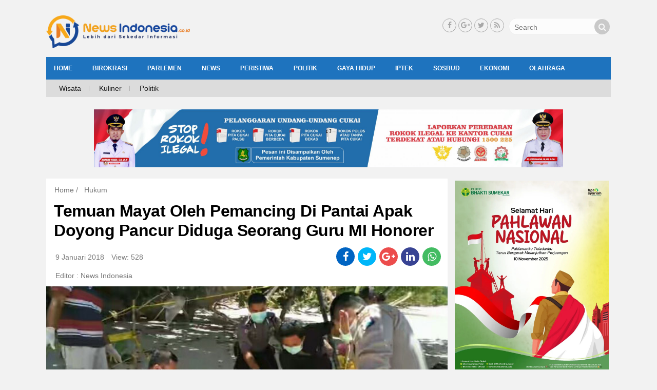

--- FILE ---
content_type: text/html; charset=UTF-8
request_url: https://newsindonesia.co.id/read/hukum/temuan-mayat-oleh-pemancing-di-pantai-apak-doyong-pancur-diduga-seorang-guru-mi-honorer/
body_size: 13190
content:
<!DOCTYPE html>
<!--[if IE 7]>
<html class="ie ie7" lang="id">
<![endif]-->
<!--[if IE 8]>
<html class="ie ie8" lang="id">
<![endif]-->
<!--[if !(IE 7) & !(IE 8)]><!-->
<html lang="id">
<!--<![endif]-->
<head>
<meta charset="UTF-8" />
<meta name="viewport" content="width=device-width" />
<title>Temuan Mayat Oleh Pemancing Di Pantai Apak Doyong Pancur Diduga Seorang Guru MI Honorer &#187; News Indonesia</title>
<link rel="profile" href="https://gmpg.org/xfn/11" />
<link rel="pingback" href="https://newsindonesia.co.id/xmlrpc.php" />
<link href="//maxcdn.bootstrapcdn.com/font-awesome/4.7.0/css/font-awesome.min.css" rel="stylesheet">
<!--[if lt IE 9]>
<script src="https://newsindonesia.co.id/wp-content/themes/magzviral/js/html5.js" type="text/javascript"></script>
<![endif]-->
<meta name='robots' content='index, follow, max-image-preview:large, max-snippet:-1, max-video-preview:-1' />

	<!-- This site is optimized with the Yoast SEO plugin v22.8 - https://yoast.com/wordpress/plugins/seo/ -->
	<link rel="canonical" href="https://newsindonesia.co.id/read/hukum/temuan-mayat-oleh-pemancing-di-pantai-apak-doyong-pancur-diduga-seorang-guru-mi-honorer/" />
	<meta property="og:locale" content="id_ID" />
	<meta property="og:type" content="article" />
	<meta property="og:title" content="Temuan Mayat Oleh Pemancing Di Pantai Apak Doyong Pancur Diduga Seorang Guru MI Honorer &#187; News Indonesia" />
	<meta property="og:description" content="BANYUWANGI, (News Indonesia) – Selasa (9/1/18) pagi, petugas Pos Keamanan Pancur Taman Nasional Alas Purwo [&hellip;]" />
	<meta property="og:url" content="https://newsindonesia.co.id/read/hukum/temuan-mayat-oleh-pemancing-di-pantai-apak-doyong-pancur-diduga-seorang-guru-mi-honorer/" />
	<meta property="og:site_name" content="News Indonesia" />
	<meta property="article:published_time" content="2018-01-09T09:42:57+00:00" />
	<meta property="og:image" content="https://newsindonesia.co.id/wp-content/uploads/2018/01/MMMMMMMMMMMMMM.jpg" />
	<meta property="og:image:width" content="700" />
	<meta property="og:image:height" content="400" />
	<meta property="og:image:type" content="image/jpeg" />
	<meta name="author" content="News Indonesia" />
	<meta name="twitter:card" content="summary_large_image" />
	<meta name="twitter:label1" content="Ditulis oleh" />
	<meta name="twitter:data1" content="News Indonesia" />
	<meta name="twitter:label2" content="Estimasi waktu membaca" />
	<meta name="twitter:data2" content="1 menit" />
	<script type="application/ld+json" class="yoast-schema-graph">{"@context":"https://schema.org","@graph":[{"@type":"Article","@id":"https://newsindonesia.co.id/read/hukum/temuan-mayat-oleh-pemancing-di-pantai-apak-doyong-pancur-diduga-seorang-guru-mi-honorer/#article","isPartOf":{"@id":"https://newsindonesia.co.id/read/hukum/temuan-mayat-oleh-pemancing-di-pantai-apak-doyong-pancur-diduga-seorang-guru-mi-honorer/"},"author":{"name":"News Indonesia","@id":"https://newsindonesia.co.id/#/schema/person/0f8cbeece4e2e1e0434c815d080c392a"},"headline":"Temuan Mayat Oleh Pemancing Di Pantai Apak Doyong Pancur Diduga Seorang Guru MI Honorer","datePublished":"2018-01-09T09:42:57+00:00","dateModified":"2018-01-09T09:42:57+00:00","mainEntityOfPage":{"@id":"https://newsindonesia.co.id/read/hukum/temuan-mayat-oleh-pemancing-di-pantai-apak-doyong-pancur-diduga-seorang-guru-mi-honorer/"},"wordCount":180,"commentCount":0,"publisher":{"@id":"https://newsindonesia.co.id/#organization"},"image":{"@id":"https://newsindonesia.co.id/read/hukum/temuan-mayat-oleh-pemancing-di-pantai-apak-doyong-pancur-diduga-seorang-guru-mi-honorer/#primaryimage"},"thumbnailUrl":"https://newsindonesia.co.id/wp-content/uploads/2018/01/MMMMMMMMMMMMMM.jpg","keywords":["Berita Banyuwangi Hari Ini","Berita Banyuwangi Terbaru","Berita Banyuwangi Terkini","Guru MI Honorer","Mayat","Pantai Apak Doyong Pancur"],"articleSection":["Hukum","Peristiwa","Regional"],"inLanguage":"id","potentialAction":[{"@type":"CommentAction","name":"Comment","target":["https://newsindonesia.co.id/read/hukum/temuan-mayat-oleh-pemancing-di-pantai-apak-doyong-pancur-diduga-seorang-guru-mi-honorer/#respond"]}]},{"@type":"WebPage","@id":"https://newsindonesia.co.id/read/hukum/temuan-mayat-oleh-pemancing-di-pantai-apak-doyong-pancur-diduga-seorang-guru-mi-honorer/","url":"https://newsindonesia.co.id/read/hukum/temuan-mayat-oleh-pemancing-di-pantai-apak-doyong-pancur-diduga-seorang-guru-mi-honorer/","name":"Temuan Mayat Oleh Pemancing Di Pantai Apak Doyong Pancur Diduga Seorang Guru MI Honorer &#187; News Indonesia","isPartOf":{"@id":"https://newsindonesia.co.id/#website"},"primaryImageOfPage":{"@id":"https://newsindonesia.co.id/read/hukum/temuan-mayat-oleh-pemancing-di-pantai-apak-doyong-pancur-diduga-seorang-guru-mi-honorer/#primaryimage"},"image":{"@id":"https://newsindonesia.co.id/read/hukum/temuan-mayat-oleh-pemancing-di-pantai-apak-doyong-pancur-diduga-seorang-guru-mi-honorer/#primaryimage"},"thumbnailUrl":"https://newsindonesia.co.id/wp-content/uploads/2018/01/MMMMMMMMMMMMMM.jpg","datePublished":"2018-01-09T09:42:57+00:00","dateModified":"2018-01-09T09:42:57+00:00","breadcrumb":{"@id":"https://newsindonesia.co.id/read/hukum/temuan-mayat-oleh-pemancing-di-pantai-apak-doyong-pancur-diduga-seorang-guru-mi-honorer/#breadcrumb"},"inLanguage":"id","potentialAction":[{"@type":"ReadAction","target":["https://newsindonesia.co.id/read/hukum/temuan-mayat-oleh-pemancing-di-pantai-apak-doyong-pancur-diduga-seorang-guru-mi-honorer/"]}]},{"@type":"ImageObject","inLanguage":"id","@id":"https://newsindonesia.co.id/read/hukum/temuan-mayat-oleh-pemancing-di-pantai-apak-doyong-pancur-diduga-seorang-guru-mi-honorer/#primaryimage","url":"https://newsindonesia.co.id/wp-content/uploads/2018/01/MMMMMMMMMMMMMM.jpg","contentUrl":"https://newsindonesia.co.id/wp-content/uploads/2018/01/MMMMMMMMMMMMMM.jpg","width":700,"height":400,"caption":"Temuan mayat di pantai apak doyong pancur yang diduga guru honorer MI bernama indra juawan"},{"@type":"BreadcrumbList","@id":"https://newsindonesia.co.id/read/hukum/temuan-mayat-oleh-pemancing-di-pantai-apak-doyong-pancur-diduga-seorang-guru-mi-honorer/#breadcrumb","itemListElement":[{"@type":"ListItem","position":1,"name":"Home","item":"https://newsindonesia.co.id/"},{"@type":"ListItem","position":2,"name":"News","item":"https://newsindonesia.co.id/read/category/news/"},{"@type":"ListItem","position":3,"name":"Peristiwa","item":"https://newsindonesia.co.id/read/category/news/peristiwa/"},{"@type":"ListItem","position":4,"name":"Temuan Mayat Oleh Pemancing Di Pantai Apak Doyong Pancur Diduga Seorang Guru MI Honorer"}]},{"@type":"WebSite","@id":"https://newsindonesia.co.id/#website","url":"https://newsindonesia.co.id/","name":"News Indonesia","description":"Lebih dari Sekedar Informasi","publisher":{"@id":"https://newsindonesia.co.id/#organization"},"potentialAction":[{"@type":"SearchAction","target":{"@type":"EntryPoint","urlTemplate":"https://newsindonesia.co.id/?s={search_term_string}"},"query-input":"required name=search_term_string"}],"inLanguage":"id"},{"@type":"Organization","@id":"https://newsindonesia.co.id/#organization","name":"PT ALFINDO MEDIA CYBER","url":"https://newsindonesia.co.id/","logo":{"@type":"ImageObject","inLanguage":"id","@id":"https://newsindonesia.co.id/#/schema/logo/image/","url":"","contentUrl":"","caption":"PT ALFINDO MEDIA CYBER"},"image":{"@id":"https://newsindonesia.co.id/#/schema/logo/image/"}},{"@type":"Person","@id":"https://newsindonesia.co.id/#/schema/person/0f8cbeece4e2e1e0434c815d080c392a","name":"News Indonesia","image":{"@type":"ImageObject","inLanguage":"id","@id":"https://newsindonesia.co.id/#/schema/person/image/","url":"https://secure.gravatar.com/avatar/c4e317b5e8e1607e2080c29ee795fa68?s=96&d=mm&r=g","contentUrl":"https://secure.gravatar.com/avatar/c4e317b5e8e1607e2080c29ee795fa68?s=96&d=mm&r=g","caption":"News Indonesia"},"url":"https://newsindonesia.co.id/read/author/news-indonesia/"}]}</script>
	<!-- / Yoast SEO plugin. -->


<link rel='dns-prefetch' href='//fonts.googleapis.com' />
<link href='https://fonts.gstatic.com' crossorigin rel='preconnect' />
<link rel="alternate" type="application/rss+xml" title="News Indonesia &raquo; Feed" href="https://newsindonesia.co.id/feed/" />
<link rel="alternate" type="application/rss+xml" title="News Indonesia &raquo; Umpan Komentar" href="https://newsindonesia.co.id/comments/feed/" />
<link rel="alternate" type="application/rss+xml" title="News Indonesia &raquo; Temuan Mayat Oleh Pemancing Di Pantai Apak Doyong Pancur Diduga Seorang Guru MI Honorer Umpan Komentar" href="https://newsindonesia.co.id/read/hukum/temuan-mayat-oleh-pemancing-di-pantai-apak-doyong-pancur-diduga-seorang-guru-mi-honorer/feed/" />
<script type="text/javascript">
/* <![CDATA[ */
window._wpemojiSettings = {"baseUrl":"https:\/\/s.w.org\/images\/core\/emoji\/15.0.3\/72x72\/","ext":".png","svgUrl":"https:\/\/s.w.org\/images\/core\/emoji\/15.0.3\/svg\/","svgExt":".svg","source":{"concatemoji":"https:\/\/newsindonesia.co.id\/wp-includes\/js\/wp-emoji-release.min.js?ver=6.5.7"}};
/*! This file is auto-generated */
!function(i,n){var o,s,e;function c(e){try{var t={supportTests:e,timestamp:(new Date).valueOf()};sessionStorage.setItem(o,JSON.stringify(t))}catch(e){}}function p(e,t,n){e.clearRect(0,0,e.canvas.width,e.canvas.height),e.fillText(t,0,0);var t=new Uint32Array(e.getImageData(0,0,e.canvas.width,e.canvas.height).data),r=(e.clearRect(0,0,e.canvas.width,e.canvas.height),e.fillText(n,0,0),new Uint32Array(e.getImageData(0,0,e.canvas.width,e.canvas.height).data));return t.every(function(e,t){return e===r[t]})}function u(e,t,n){switch(t){case"flag":return n(e,"\ud83c\udff3\ufe0f\u200d\u26a7\ufe0f","\ud83c\udff3\ufe0f\u200b\u26a7\ufe0f")?!1:!n(e,"\ud83c\uddfa\ud83c\uddf3","\ud83c\uddfa\u200b\ud83c\uddf3")&&!n(e,"\ud83c\udff4\udb40\udc67\udb40\udc62\udb40\udc65\udb40\udc6e\udb40\udc67\udb40\udc7f","\ud83c\udff4\u200b\udb40\udc67\u200b\udb40\udc62\u200b\udb40\udc65\u200b\udb40\udc6e\u200b\udb40\udc67\u200b\udb40\udc7f");case"emoji":return!n(e,"\ud83d\udc26\u200d\u2b1b","\ud83d\udc26\u200b\u2b1b")}return!1}function f(e,t,n){var r="undefined"!=typeof WorkerGlobalScope&&self instanceof WorkerGlobalScope?new OffscreenCanvas(300,150):i.createElement("canvas"),a=r.getContext("2d",{willReadFrequently:!0}),o=(a.textBaseline="top",a.font="600 32px Arial",{});return e.forEach(function(e){o[e]=t(a,e,n)}),o}function t(e){var t=i.createElement("script");t.src=e,t.defer=!0,i.head.appendChild(t)}"undefined"!=typeof Promise&&(o="wpEmojiSettingsSupports",s=["flag","emoji"],n.supports={everything:!0,everythingExceptFlag:!0},e=new Promise(function(e){i.addEventListener("DOMContentLoaded",e,{once:!0})}),new Promise(function(t){var n=function(){try{var e=JSON.parse(sessionStorage.getItem(o));if("object"==typeof e&&"number"==typeof e.timestamp&&(new Date).valueOf()<e.timestamp+604800&&"object"==typeof e.supportTests)return e.supportTests}catch(e){}return null}();if(!n){if("undefined"!=typeof Worker&&"undefined"!=typeof OffscreenCanvas&&"undefined"!=typeof URL&&URL.createObjectURL&&"undefined"!=typeof Blob)try{var e="postMessage("+f.toString()+"("+[JSON.stringify(s),u.toString(),p.toString()].join(",")+"));",r=new Blob([e],{type:"text/javascript"}),a=new Worker(URL.createObjectURL(r),{name:"wpTestEmojiSupports"});return void(a.onmessage=function(e){c(n=e.data),a.terminate(),t(n)})}catch(e){}c(n=f(s,u,p))}t(n)}).then(function(e){for(var t in e)n.supports[t]=e[t],n.supports.everything=n.supports.everything&&n.supports[t],"flag"!==t&&(n.supports.everythingExceptFlag=n.supports.everythingExceptFlag&&n.supports[t]);n.supports.everythingExceptFlag=n.supports.everythingExceptFlag&&!n.supports.flag,n.DOMReady=!1,n.readyCallback=function(){n.DOMReady=!0}}).then(function(){return e}).then(function(){var e;n.supports.everything||(n.readyCallback(),(e=n.source||{}).concatemoji?t(e.concatemoji):e.wpemoji&&e.twemoji&&(t(e.twemoji),t(e.wpemoji)))}))}((window,document),window._wpemojiSettings);
/* ]]> */
</script>
<style id='wp-emoji-styles-inline-css' type='text/css'>

	img.wp-smiley, img.emoji {
		display: inline !important;
		border: none !important;
		box-shadow: none !important;
		height: 1em !important;
		width: 1em !important;
		margin: 0 0.07em !important;
		vertical-align: -0.1em !important;
		background: none !important;
		padding: 0 !important;
	}
</style>
<link rel='stylesheet' id='wp-block-library-css' href='https://newsindonesia.co.id/wp-includes/css/dist/block-library/style.min.css?ver=6.5.7' type='text/css' media='all' />
<style id='classic-theme-styles-inline-css' type='text/css'>
/*! This file is auto-generated */
.wp-block-button__link{color:#fff;background-color:#32373c;border-radius:9999px;box-shadow:none;text-decoration:none;padding:calc(.667em + 2px) calc(1.333em + 2px);font-size:1.125em}.wp-block-file__button{background:#32373c;color:#fff;text-decoration:none}
</style>
<style id='global-styles-inline-css' type='text/css'>
body{--wp--preset--color--black: #000000;--wp--preset--color--cyan-bluish-gray: #abb8c3;--wp--preset--color--white: #ffffff;--wp--preset--color--pale-pink: #f78da7;--wp--preset--color--vivid-red: #cf2e2e;--wp--preset--color--luminous-vivid-orange: #ff6900;--wp--preset--color--luminous-vivid-amber: #fcb900;--wp--preset--color--light-green-cyan: #7bdcb5;--wp--preset--color--vivid-green-cyan: #00d084;--wp--preset--color--pale-cyan-blue: #8ed1fc;--wp--preset--color--vivid-cyan-blue: #0693e3;--wp--preset--color--vivid-purple: #9b51e0;--wp--preset--gradient--vivid-cyan-blue-to-vivid-purple: linear-gradient(135deg,rgba(6,147,227,1) 0%,rgb(155,81,224) 100%);--wp--preset--gradient--light-green-cyan-to-vivid-green-cyan: linear-gradient(135deg,rgb(122,220,180) 0%,rgb(0,208,130) 100%);--wp--preset--gradient--luminous-vivid-amber-to-luminous-vivid-orange: linear-gradient(135deg,rgba(252,185,0,1) 0%,rgba(255,105,0,1) 100%);--wp--preset--gradient--luminous-vivid-orange-to-vivid-red: linear-gradient(135deg,rgba(255,105,0,1) 0%,rgb(207,46,46) 100%);--wp--preset--gradient--very-light-gray-to-cyan-bluish-gray: linear-gradient(135deg,rgb(238,238,238) 0%,rgb(169,184,195) 100%);--wp--preset--gradient--cool-to-warm-spectrum: linear-gradient(135deg,rgb(74,234,220) 0%,rgb(151,120,209) 20%,rgb(207,42,186) 40%,rgb(238,44,130) 60%,rgb(251,105,98) 80%,rgb(254,248,76) 100%);--wp--preset--gradient--blush-light-purple: linear-gradient(135deg,rgb(255,206,236) 0%,rgb(152,150,240) 100%);--wp--preset--gradient--blush-bordeaux: linear-gradient(135deg,rgb(254,205,165) 0%,rgb(254,45,45) 50%,rgb(107,0,62) 100%);--wp--preset--gradient--luminous-dusk: linear-gradient(135deg,rgb(255,203,112) 0%,rgb(199,81,192) 50%,rgb(65,88,208) 100%);--wp--preset--gradient--pale-ocean: linear-gradient(135deg,rgb(255,245,203) 0%,rgb(182,227,212) 50%,rgb(51,167,181) 100%);--wp--preset--gradient--electric-grass: linear-gradient(135deg,rgb(202,248,128) 0%,rgb(113,206,126) 100%);--wp--preset--gradient--midnight: linear-gradient(135deg,rgb(2,3,129) 0%,rgb(40,116,252) 100%);--wp--preset--font-size--small: 13px;--wp--preset--font-size--medium: 20px;--wp--preset--font-size--large: 36px;--wp--preset--font-size--x-large: 42px;--wp--preset--spacing--20: 0.44rem;--wp--preset--spacing--30: 0.67rem;--wp--preset--spacing--40: 1rem;--wp--preset--spacing--50: 1.5rem;--wp--preset--spacing--60: 2.25rem;--wp--preset--spacing--70: 3.38rem;--wp--preset--spacing--80: 5.06rem;--wp--preset--shadow--natural: 6px 6px 9px rgba(0, 0, 0, 0.2);--wp--preset--shadow--deep: 12px 12px 50px rgba(0, 0, 0, 0.4);--wp--preset--shadow--sharp: 6px 6px 0px rgba(0, 0, 0, 0.2);--wp--preset--shadow--outlined: 6px 6px 0px -3px rgba(255, 255, 255, 1), 6px 6px rgba(0, 0, 0, 1);--wp--preset--shadow--crisp: 6px 6px 0px rgba(0, 0, 0, 1);}:where(.is-layout-flex){gap: 0.5em;}:where(.is-layout-grid){gap: 0.5em;}body .is-layout-flex{display: flex;}body .is-layout-flex{flex-wrap: wrap;align-items: center;}body .is-layout-flex > *{margin: 0;}body .is-layout-grid{display: grid;}body .is-layout-grid > *{margin: 0;}:where(.wp-block-columns.is-layout-flex){gap: 2em;}:where(.wp-block-columns.is-layout-grid){gap: 2em;}:where(.wp-block-post-template.is-layout-flex){gap: 1.25em;}:where(.wp-block-post-template.is-layout-grid){gap: 1.25em;}.has-black-color{color: var(--wp--preset--color--black) !important;}.has-cyan-bluish-gray-color{color: var(--wp--preset--color--cyan-bluish-gray) !important;}.has-white-color{color: var(--wp--preset--color--white) !important;}.has-pale-pink-color{color: var(--wp--preset--color--pale-pink) !important;}.has-vivid-red-color{color: var(--wp--preset--color--vivid-red) !important;}.has-luminous-vivid-orange-color{color: var(--wp--preset--color--luminous-vivid-orange) !important;}.has-luminous-vivid-amber-color{color: var(--wp--preset--color--luminous-vivid-amber) !important;}.has-light-green-cyan-color{color: var(--wp--preset--color--light-green-cyan) !important;}.has-vivid-green-cyan-color{color: var(--wp--preset--color--vivid-green-cyan) !important;}.has-pale-cyan-blue-color{color: var(--wp--preset--color--pale-cyan-blue) !important;}.has-vivid-cyan-blue-color{color: var(--wp--preset--color--vivid-cyan-blue) !important;}.has-vivid-purple-color{color: var(--wp--preset--color--vivid-purple) !important;}.has-black-background-color{background-color: var(--wp--preset--color--black) !important;}.has-cyan-bluish-gray-background-color{background-color: var(--wp--preset--color--cyan-bluish-gray) !important;}.has-white-background-color{background-color: var(--wp--preset--color--white) !important;}.has-pale-pink-background-color{background-color: var(--wp--preset--color--pale-pink) !important;}.has-vivid-red-background-color{background-color: var(--wp--preset--color--vivid-red) !important;}.has-luminous-vivid-orange-background-color{background-color: var(--wp--preset--color--luminous-vivid-orange) !important;}.has-luminous-vivid-amber-background-color{background-color: var(--wp--preset--color--luminous-vivid-amber) !important;}.has-light-green-cyan-background-color{background-color: var(--wp--preset--color--light-green-cyan) !important;}.has-vivid-green-cyan-background-color{background-color: var(--wp--preset--color--vivid-green-cyan) !important;}.has-pale-cyan-blue-background-color{background-color: var(--wp--preset--color--pale-cyan-blue) !important;}.has-vivid-cyan-blue-background-color{background-color: var(--wp--preset--color--vivid-cyan-blue) !important;}.has-vivid-purple-background-color{background-color: var(--wp--preset--color--vivid-purple) !important;}.has-black-border-color{border-color: var(--wp--preset--color--black) !important;}.has-cyan-bluish-gray-border-color{border-color: var(--wp--preset--color--cyan-bluish-gray) !important;}.has-white-border-color{border-color: var(--wp--preset--color--white) !important;}.has-pale-pink-border-color{border-color: var(--wp--preset--color--pale-pink) !important;}.has-vivid-red-border-color{border-color: var(--wp--preset--color--vivid-red) !important;}.has-luminous-vivid-orange-border-color{border-color: var(--wp--preset--color--luminous-vivid-orange) !important;}.has-luminous-vivid-amber-border-color{border-color: var(--wp--preset--color--luminous-vivid-amber) !important;}.has-light-green-cyan-border-color{border-color: var(--wp--preset--color--light-green-cyan) !important;}.has-vivid-green-cyan-border-color{border-color: var(--wp--preset--color--vivid-green-cyan) !important;}.has-pale-cyan-blue-border-color{border-color: var(--wp--preset--color--pale-cyan-blue) !important;}.has-vivid-cyan-blue-border-color{border-color: var(--wp--preset--color--vivid-cyan-blue) !important;}.has-vivid-purple-border-color{border-color: var(--wp--preset--color--vivid-purple) !important;}.has-vivid-cyan-blue-to-vivid-purple-gradient-background{background: var(--wp--preset--gradient--vivid-cyan-blue-to-vivid-purple) !important;}.has-light-green-cyan-to-vivid-green-cyan-gradient-background{background: var(--wp--preset--gradient--light-green-cyan-to-vivid-green-cyan) !important;}.has-luminous-vivid-amber-to-luminous-vivid-orange-gradient-background{background: var(--wp--preset--gradient--luminous-vivid-amber-to-luminous-vivid-orange) !important;}.has-luminous-vivid-orange-to-vivid-red-gradient-background{background: var(--wp--preset--gradient--luminous-vivid-orange-to-vivid-red) !important;}.has-very-light-gray-to-cyan-bluish-gray-gradient-background{background: var(--wp--preset--gradient--very-light-gray-to-cyan-bluish-gray) !important;}.has-cool-to-warm-spectrum-gradient-background{background: var(--wp--preset--gradient--cool-to-warm-spectrum) !important;}.has-blush-light-purple-gradient-background{background: var(--wp--preset--gradient--blush-light-purple) !important;}.has-blush-bordeaux-gradient-background{background: var(--wp--preset--gradient--blush-bordeaux) !important;}.has-luminous-dusk-gradient-background{background: var(--wp--preset--gradient--luminous-dusk) !important;}.has-pale-ocean-gradient-background{background: var(--wp--preset--gradient--pale-ocean) !important;}.has-electric-grass-gradient-background{background: var(--wp--preset--gradient--electric-grass) !important;}.has-midnight-gradient-background{background: var(--wp--preset--gradient--midnight) !important;}.has-small-font-size{font-size: var(--wp--preset--font-size--small) !important;}.has-medium-font-size{font-size: var(--wp--preset--font-size--medium) !important;}.has-large-font-size{font-size: var(--wp--preset--font-size--large) !important;}.has-x-large-font-size{font-size: var(--wp--preset--font-size--x-large) !important;}
.wp-block-navigation a:where(:not(.wp-element-button)){color: inherit;}
:where(.wp-block-post-template.is-layout-flex){gap: 1.25em;}:where(.wp-block-post-template.is-layout-grid){gap: 1.25em;}
:where(.wp-block-columns.is-layout-flex){gap: 2em;}:where(.wp-block-columns.is-layout-grid){gap: 2em;}
.wp-block-pullquote{font-size: 1.5em;line-height: 1.6;}
</style>
<link rel='stylesheet' id='magzviral-fonts-css' href='https://fonts.googleapis.com/css?family=Open+Sans:400italic,700italic,400,700&#038;subset=latin,latin-ext' type='text/css' media='all' />
<link rel='stylesheet' id='magzviral-style-css' href='https://newsindonesia.co.id/wp-content/themes/magzviral/style.css?ver=6.5.7' type='text/css' media='all' />
<link rel='stylesheet' id='font-awesome-css' href='https://newsindonesia.co.id/wp-content/themes/magzviral/fonts/font-awesome.css?ver=1' type='text/css' media='all' />
<link rel='stylesheet' id='slickslider-css' href='https://newsindonesia.co.id/wp-content/themes/magzviral/inc/plugins/css/slick.css?ver=1' type='text/css' media='all' />
<link rel='stylesheet' id='magzviral-custom-style-css' href='https://newsindonesia.co.id/wp-content/uploads/magzviral/custom-color-1.css?ver=6.5.7' type='text/css' media='all' />
<link rel='stylesheet' id='custom-css-theme-css' href='https://newsindonesia.co.id/wp-content/uploads/magzviral/custom-css-1.css?ver=6.5.7' type='text/css' media='all' />
<!--[if lt IE 9]>
<link rel='stylesheet' id='magzviral-ie-css' href='https://newsindonesia.co.id/wp-content/themes/magzviral/css/ie.css?ver=20121010' type='text/css' media='all' />
<![endif]-->
<script type="text/javascript" src="https://newsindonesia.co.id/wp-includes/js/jquery/jquery.min.js?ver=3.7.1" id="jquery-core-js"></script>
<script type="text/javascript" src="https://newsindonesia.co.id/wp-includes/js/jquery/jquery-migrate.min.js?ver=3.4.1" id="jquery-migrate-js"></script>
<link rel="https://api.w.org/" href="https://newsindonesia.co.id/wp-json/" /><link rel="alternate" type="application/json" href="https://newsindonesia.co.id/wp-json/wp/v2/posts/2634" /><link rel="EditURI" type="application/rsd+xml" title="RSD" href="https://newsindonesia.co.id/xmlrpc.php?rsd" />
<meta name="generator" content="WordPress 6.5.7" />
<link rel='shortlink' href='https://newsindonesia.co.id/?p=2634' />
<link rel="alternate" type="application/json+oembed" href="https://newsindonesia.co.id/wp-json/oembed/1.0/embed?url=https%3A%2F%2Fnewsindonesia.co.id%2Fread%2Fhukum%2Ftemuan-mayat-oleh-pemancing-di-pantai-apak-doyong-pancur-diduga-seorang-guru-mi-honorer%2F" />
<link rel="alternate" type="text/xml+oembed" href="https://newsindonesia.co.id/wp-json/oembed/1.0/embed?url=https%3A%2F%2Fnewsindonesia.co.id%2Fread%2Fhukum%2Ftemuan-mayat-oleh-pemancing-di-pantai-apak-doyong-pancur-diduga-seorang-guru-mi-honorer%2F&#038;format=xml" />
<!-- Google Tag Manager -->
<script>(function(w,d,s,l,i){w[l]=w[l]||[];w[l].push({'gtm.start':
new Date().getTime(),event:'gtm.js'});var f=d.getElementsByTagName(s)[0],
j=d.createElement(s),dl=l!='dataLayer'?'&l='+l:'';j.async=true;j.src=
'https://www.googletagmanager.com/gtm.js?id='+i+dl;f.parentNode.insertBefore(j,f);
})(window,document,'script','dataLayer','GTM-5LSWT8X');</script>
<!-- End Google Tag Manager -->

<script src="https://cdn.onesignal.com/sdks/OneSignalSDK.js" async=""></script>
<script>
  var OneSignal = window.OneSignal || [];
  OneSignal.push(function() {
    OneSignal.init({
      appId: "e6bcfc07-8f0a-4d45-8291-24a75be754d8",
    });
  });
</script>
<link rel="icon" href="https://newsindonesia.co.id/wp-content/uploads/2020/01/cropped-ICON-NEWS-INDONESIA-2020-1-32x32.png" sizes="32x32" />
<link rel="icon" href="https://newsindonesia.co.id/wp-content/uploads/2020/01/cropped-ICON-NEWS-INDONESIA-2020-1-192x192.png" sizes="192x192" />
<link rel="apple-touch-icon" href="https://newsindonesia.co.id/wp-content/uploads/2020/01/cropped-ICON-NEWS-INDONESIA-2020-1-180x180.png" />
<meta name="msapplication-TileImage" content="https://newsindonesia.co.id/wp-content/uploads/2020/01/cropped-ICON-NEWS-INDONESIA-2020-1-270x270.png" />
</head>

<body class="post-template-default single single-post postid-2634 single-format-standard custom-font-enabled">
<!-- Google Tag Manager (noscript) -->
<noscript><iframe src="https://www.googletagmanager.com/ns.html?id=GTM-5LSWT8X"
height="0" width="0" style="display:none;visibility:hidden"></iframe></noscript>
<!-- End Google Tag Manager (noscript) -->


			<div id="fb-root"></div>
			<script>(function(d, s, id) {
			  var js, fjs = d.getElementsByTagName(s)[0];
			  if (d.getElementById(id)) return;
			  js = d.createElement(s); js.id = id;
			  js.src = "//connect.facebook.net/en_US/sdk.js#xfbml=1&version=v2.8&appId=";
			  fjs.parentNode.insertBefore(js, fjs);
			}(document, 'script', 'facebook-jssdk'));</script>
			
		<div id="page" class="hfeed site">
		<!-- S:HEADER DEKSTOP -->
	<div class="header__-pc menu-secon-on">
		<header id="masthead" class="site-header" >	
			<div class="magzviral-header">
				<div class="block-header">
					<!-- Center Header -->
					<div class="center-header header-container-2cl">				
								<div class="social-header">
			<div class="search-form">
				<form role="search" method="get" class="form-search" action="https://newsindonesia.co.id/">
					<input type="search" class="search-field"
						placeholder="Search"
						value="" name="s"
						title="Search for:" />
					<button type="submit" class="btn-submit" value="submit button">
					<i class="fa fa-search"></i></button>
				</form>
			</div>		
		</div>		
			
		<div class="social-header">			
				<div class="footer-social-wrap">
					<span class="sc-foot-icon-wrap">
				<a target="_blank" href="http://facebook.com" title="Facebook">
				<i class="sc-icon-font fa fa-facebook"></i></a>
			</span>
								<span class="sc-foot-icon-wrap">
				<a target="_blank" href="http://googleplus.com" title="Google+">
				<i class="sc-icon-font fa fa-google-plus"></i></a>
			</span>
								<span class="sc-foot-icon-wrap">
				<a target="_blank" href="http://twitter.com" title="Twitter">
				<i class="sc-icon-font fa fa-twitter"></i></a>
			</span>
																		<span class="sc-foot-icon-wrap">
				<a target="_blank" href="http://pinterest.com" title="RSS">
				<i class="sc-icon-font fa fa-feed"></i></a>
			</span>
				</div>
			</div> 	
					</div>
					<!-- Left Header -->
										<div class="left-header left-header-2cl">				
								<div class="header-logo">
							
							<a href="https://newsindonesia.co.id/" title="News Indonesia" rel="home">		 
					<img src="https://newsindonesia.co.id/wp-content/uploads/2020/01/LOGO-NEWS-INDONESIA-2020-e1577883344842.png" alt="News Indonesia" class="header-image">
				</a>
					</div>
						</div>
										<!-- Right Header -->
									</div>
			</div>
		</header><!-- #masthead -->	
		<div id="site-navigation" class="main-nav space  sticky-nav" role="navigation">
			<div class="menu-home-container"><ul id="menu-home" class="nav-menu"><li id="menu-item-5" class="menu-item menu-item-type-custom menu-item-object-custom menu-item-home menu-item-5"><a href="https://newsindonesia.co.id/">HOME</a></li>
<li id="menu-item-11373" class="menu-item menu-item-type-taxonomy menu-item-object-category menu-item-11373"><a href="https://newsindonesia.co.id/read/category/politik/birokrasi/">Birokrasi</a></li>
<li id="menu-item-11361" class="menu-item menu-item-type-taxonomy menu-item-object-category menu-item-11361"><a href="https://newsindonesia.co.id/read/category/politik/parlemen/">Parlemen</a></li>
<li id="menu-item-11" class="menu-item menu-item-type-taxonomy menu-item-object-category current-post-ancestor menu-item-has-children menu-item-11"><a href="https://newsindonesia.co.id/read/category/news/">News</a>
<ul class="sub-menu">
	<li id="menu-item-10494" class="menu-item menu-item-type-custom menu-item-object-custom menu-item-10494"><a href="https://madura.newsindonesia.co.id">News Madura</a></li>
	<li id="menu-item-13" class="menu-item menu-item-type-taxonomy menu-item-object-category current-post-ancestor current-menu-parent current-post-parent menu-item-13"><a href="https://newsindonesia.co.id/read/category/news/regional/">Regional</a></li>
	<li id="menu-item-10" class="menu-item menu-item-type-taxonomy menu-item-object-category menu-item-10"><a href="https://newsindonesia.co.id/read/category/news/nasional/">Nasional</a></li>
</ul>
</li>
<li id="menu-item-11357" class="menu-item menu-item-type-taxonomy menu-item-object-category current-post-ancestor current-menu-parent current-post-parent menu-item-has-children menu-item-11357"><a href="https://newsindonesia.co.id/read/category/news/peristiwa/">Peristiwa</a>
<ul class="sub-menu">
	<li id="menu-item-20" class="menu-item menu-item-type-taxonomy menu-item-object-category current-post-ancestor current-menu-parent current-post-parent menu-item-20"><a href="https://newsindonesia.co.id/read/category/hukum/">Hukum</a></li>
	<li id="menu-item-23" class="menu-item menu-item-type-taxonomy menu-item-object-category menu-item-23"><a href="https://newsindonesia.co.id/read/category/kriminal/">Kriminal</a></li>
	<li id="menu-item-21" class="menu-item menu-item-type-taxonomy menu-item-object-category menu-item-21"><a href="https://newsindonesia.co.id/read/category/korupsi/">Korupsi</a></li>
</ul>
</li>
<li id="menu-item-67" class="menu-item menu-item-type-taxonomy menu-item-object-category menu-item-67"><a href="https://newsindonesia.co.id/read/category/politik/">Politik</a></li>
<li id="menu-item-9" class="menu-item menu-item-type-taxonomy menu-item-object-category menu-item-has-children menu-item-9"><a href="https://newsindonesia.co.id/read/category/gaya-hidup/">Gaya Hidup</a>
<ul class="sub-menu">
	<li id="menu-item-26" class="menu-item menu-item-type-taxonomy menu-item-object-category menu-item-26"><a href="https://newsindonesia.co.id/read/category/gaya-hidup/kesehatan/">Kesehatan</a></li>
	<li id="menu-item-18" class="menu-item menu-item-type-taxonomy menu-item-object-category menu-item-18"><a href="https://newsindonesia.co.id/read/category/kuliner/">Kuliner</a></li>
	<li id="menu-item-11371" class="menu-item menu-item-type-taxonomy menu-item-object-category menu-item-11371"><a href="https://newsindonesia.co.id/read/category/gaya-hidup/otomotif/">Otomotif</a></li>
</ul>
</li>
<li id="menu-item-11364" class="menu-item menu-item-type-taxonomy menu-item-object-category menu-item-has-children menu-item-11364"><a href="https://newsindonesia.co.id/read/category/iptek/">Iptek</a>
<ul class="sub-menu">
	<li id="menu-item-11365" class="menu-item menu-item-type-taxonomy menu-item-object-category menu-item-11365"><a href="https://newsindonesia.co.id/read/category/iptek/pendidikan/">Pendidikan</a></li>
	<li id="menu-item-11369" class="menu-item menu-item-type-taxonomy menu-item-object-category menu-item-11369"><a href="https://newsindonesia.co.id/read/category/iptek/ilmiah/">Ilmiah</a></li>
	<li id="menu-item-11366" class="menu-item menu-item-type-taxonomy menu-item-object-category menu-item-11366"><a href="https://newsindonesia.co.id/read/category/gaya-hidup/teknologi/">Teknologi</a></li>
</ul>
</li>
<li id="menu-item-11370" class="menu-item menu-item-type-taxonomy menu-item-object-category menu-item-has-children menu-item-11370"><a href="https://newsindonesia.co.id/read/category/sosbud/">SosBud</a>
<ul class="sub-menu">
	<li id="menu-item-11374" class="menu-item menu-item-type-taxonomy menu-item-object-category menu-item-11374"><a href="https://newsindonesia.co.id/read/category/sosbud/sosial/">Sosial</a></li>
	<li id="menu-item-17" class="menu-item menu-item-type-taxonomy menu-item-object-category menu-item-17"><a href="https://newsindonesia.co.id/read/category/sosbud/budaya/">Budaya</a></li>
	<li id="menu-item-19" class="menu-item menu-item-type-taxonomy menu-item-object-category menu-item-19"><a href="https://newsindonesia.co.id/read/category/sosbud/wisata/">Wisata</a></li>
</ul>
</li>
<li id="menu-item-14" class="menu-item menu-item-type-taxonomy menu-item-object-category menu-item-14"><a href="https://newsindonesia.co.id/read/category/ekonomi/">Ekonomi</a></li>
<li id="menu-item-11372" class="menu-item menu-item-type-taxonomy menu-item-object-category menu-item-11372"><a href="https://newsindonesia.co.id/read/category/gaya-hidup/olahraga/">Olahraga</a></li>
<li id="menu-item-11356" class="menu-item menu-item-type-post_type menu-item-object-page menu-item-11356"><a href="https://newsindonesia.co.id/indeks/">Indeks</a></li>
<li id="menu-item-20433" class="menu-item menu-item-type-taxonomy menu-item-object-category menu-item-20433"><a href="https://newsindonesia.co.id/read/category/politik/birokrasi/">Birokrasi</a></li>
</ul></div>		</div><!-- #site-navigation -->
					<div class="menu-menu-2-container"><ul id="menu-menu-2" class="second-menu clear"><li id="menu-item-15501" class="menu-item menu-item-type-taxonomy menu-item-object-category menu-item-15501"><a href="https://newsindonesia.co.id/read/category/sosbud/wisata/">Wisata</a></li>
<li id="menu-item-15502" class="menu-item menu-item-type-taxonomy menu-item-object-category menu-item-15502"><a href="https://newsindonesia.co.id/read/category/kuliner/">Kuliner</a></li>
<li id="menu-item-11126" class="menu-item menu-item-type-taxonomy menu-item-object-category menu-item-11126"><a title="Politik" href="https://newsindonesia.co.id/read/category/politik/">Politik</a></li>
</ul></div>			</div>
	<!-- E:HEADER DEKSTOP -->
	
	<!-- S:HEADER SMARTPHONE -->
	<div class="header__-mb header-mb clear">
		<div class="header__mob">
			<div class="menu__op"><span onclick="openNav()"><i class="cs fa fa-bars"></i></span></div>
			<div class="menu__logo">
								<a href="https://newsindonesia.co.id/" title="News Indonesia" rel="home">		 
					<img src="https://newsindonesia.co.id/wp-content/uploads/2020/01/LOGO-NEWS-INDONESIA-2020-e1577883344842.png" alt="News Indonesia">		 
				</a>
			</div>
			<div class="menu__src"><span><i id="show-search" class="cs fa fa-search"></i></span></div>
		</div>		
		<div id="hwdSidenav" class="sidenav">
			<a href="javascript:void(0)" class="closebtn" onclick="closeNav()">&times;</a>
			<a href="https://newsindonesia.co.id/" class="logo-menu"><img src="https://newsindonesia.co.id/wp-content/uploads/2020/01/LOGO-NEWS-INDONESIA-2020-e1577883344842.png" alt="News Indonesia"></a>
			<div class="tb-nav">
				<div class="menu-home-container"><ul id="menu-home-1" class="nav-menu-mb"><li class="menu-item menu-item-type-custom menu-item-object-custom menu-item-home menu-item-5"><a href="https://newsindonesia.co.id/">HOME</a></li>
<li class="menu-item menu-item-type-taxonomy menu-item-object-category menu-item-11373"><a href="https://newsindonesia.co.id/read/category/politik/birokrasi/">Birokrasi</a></li>
<li class="menu-item menu-item-type-taxonomy menu-item-object-category menu-item-11361"><a href="https://newsindonesia.co.id/read/category/politik/parlemen/">Parlemen</a></li>
<li class="menu-item menu-item-type-taxonomy menu-item-object-category current-post-ancestor menu-item-has-children menu-item-11"><a href="https://newsindonesia.co.id/read/category/news/">News</a>
<ul class="sub-menu">
	<li class="menu-item menu-item-type-custom menu-item-object-custom menu-item-10494"><a href="https://madura.newsindonesia.co.id">News Madura</a></li>
	<li class="menu-item menu-item-type-taxonomy menu-item-object-category current-post-ancestor current-menu-parent current-post-parent menu-item-13"><a href="https://newsindonesia.co.id/read/category/news/regional/">Regional</a></li>
	<li class="menu-item menu-item-type-taxonomy menu-item-object-category menu-item-10"><a href="https://newsindonesia.co.id/read/category/news/nasional/">Nasional</a></li>
</ul>
</li>
<li class="menu-item menu-item-type-taxonomy menu-item-object-category current-post-ancestor current-menu-parent current-post-parent menu-item-has-children menu-item-11357"><a href="https://newsindonesia.co.id/read/category/news/peristiwa/">Peristiwa</a>
<ul class="sub-menu">
	<li class="menu-item menu-item-type-taxonomy menu-item-object-category current-post-ancestor current-menu-parent current-post-parent menu-item-20"><a href="https://newsindonesia.co.id/read/category/hukum/">Hukum</a></li>
	<li class="menu-item menu-item-type-taxonomy menu-item-object-category menu-item-23"><a href="https://newsindonesia.co.id/read/category/kriminal/">Kriminal</a></li>
	<li class="menu-item menu-item-type-taxonomy menu-item-object-category menu-item-21"><a href="https://newsindonesia.co.id/read/category/korupsi/">Korupsi</a></li>
</ul>
</li>
<li class="menu-item menu-item-type-taxonomy menu-item-object-category menu-item-67"><a href="https://newsindonesia.co.id/read/category/politik/">Politik</a></li>
<li class="menu-item menu-item-type-taxonomy menu-item-object-category menu-item-has-children menu-item-9"><a href="https://newsindonesia.co.id/read/category/gaya-hidup/">Gaya Hidup</a>
<ul class="sub-menu">
	<li class="menu-item menu-item-type-taxonomy menu-item-object-category menu-item-26"><a href="https://newsindonesia.co.id/read/category/gaya-hidup/kesehatan/">Kesehatan</a></li>
	<li class="menu-item menu-item-type-taxonomy menu-item-object-category menu-item-18"><a href="https://newsindonesia.co.id/read/category/kuliner/">Kuliner</a></li>
	<li class="menu-item menu-item-type-taxonomy menu-item-object-category menu-item-11371"><a href="https://newsindonesia.co.id/read/category/gaya-hidup/otomotif/">Otomotif</a></li>
</ul>
</li>
<li class="menu-item menu-item-type-taxonomy menu-item-object-category menu-item-has-children menu-item-11364"><a href="https://newsindonesia.co.id/read/category/iptek/">Iptek</a>
<ul class="sub-menu">
	<li class="menu-item menu-item-type-taxonomy menu-item-object-category menu-item-11365"><a href="https://newsindonesia.co.id/read/category/iptek/pendidikan/">Pendidikan</a></li>
	<li class="menu-item menu-item-type-taxonomy menu-item-object-category menu-item-11369"><a href="https://newsindonesia.co.id/read/category/iptek/ilmiah/">Ilmiah</a></li>
	<li class="menu-item menu-item-type-taxonomy menu-item-object-category menu-item-11366"><a href="https://newsindonesia.co.id/read/category/gaya-hidup/teknologi/">Teknologi</a></li>
</ul>
</li>
<li class="menu-item menu-item-type-taxonomy menu-item-object-category menu-item-has-children menu-item-11370"><a href="https://newsindonesia.co.id/read/category/sosbud/">SosBud</a>
<ul class="sub-menu">
	<li class="menu-item menu-item-type-taxonomy menu-item-object-category menu-item-11374"><a href="https://newsindonesia.co.id/read/category/sosbud/sosial/">Sosial</a></li>
	<li class="menu-item menu-item-type-taxonomy menu-item-object-category menu-item-17"><a href="https://newsindonesia.co.id/read/category/sosbud/budaya/">Budaya</a></li>
	<li class="menu-item menu-item-type-taxonomy menu-item-object-category menu-item-19"><a href="https://newsindonesia.co.id/read/category/sosbud/wisata/">Wisata</a></li>
</ul>
</li>
<li class="menu-item menu-item-type-taxonomy menu-item-object-category menu-item-14"><a href="https://newsindonesia.co.id/read/category/ekonomi/">Ekonomi</a></li>
<li class="menu-item menu-item-type-taxonomy menu-item-object-category menu-item-11372"><a href="https://newsindonesia.co.id/read/category/gaya-hidup/olahraga/">Olahraga</a></li>
<li class="menu-item menu-item-type-post_type menu-item-object-page menu-item-11356"><a href="https://newsindonesia.co.id/indeks/">Indeks</a></li>
<li class="menu-item menu-item-type-taxonomy menu-item-object-category menu-item-20433"><a href="https://newsindonesia.co.id/read/category/politik/birokrasi/">Birokrasi</a></li>
</ul></div>			</div>
								<span class="search-hwd">
			<a href="http://facebook.com"><button><i class="fa fa-facebook"></i></button></a>
			<a href="http://twitter.com"><button><i class="fa fa-twitter"></i></button></a>
			<a href="http://googleplus.com"><button><i class="fa fa-google-plus"></i></button></a>
			<a href="http://youtube.com"><button><i class="fa fa-youtube"></i></button></a>
		</span>
						<span class="credit-hwd-menu">
			<p>&copy; Copyright 2026 News Indonesia				 
					. All Right Reserve				</p>
		</span>	
				
		</div>
		<div class="search-on">
			<form role="search" method="get" class="mh-form" action="https://newsindonesia.co.id/" >
				<input placeholder="Search"
					value="" name="s"
					title="Search for:"/>
				<button type="submit" value="submit button" ><i class="fa fa-search"></i></button>
			</form>
		</div>
				<div class="mh-head">
		<div class="menu-menu-2-container"><ul id="menu-menu-3" class="mh-list"><li class="menu-item menu-item-type-taxonomy menu-item-object-category menu-item-15501"><a href="https://newsindonesia.co.id/read/category/sosbud/wisata/">Wisata</a></li>
<li class="menu-item menu-item-type-taxonomy menu-item-object-category menu-item-15502"><a href="https://newsindonesia.co.id/read/category/kuliner/">Kuliner</a></li>
<li class="menu-item menu-item-type-taxonomy menu-item-object-category menu-item-11126"><a title="Politik" href="https://newsindonesia.co.id/read/category/politik/">Politik</a></li>
</ul></div>		</div>
			</div>
	<!-- E:HEADER SMARTPHONE -->				<div class="ads-header-bottom">				
				<img src="https://newsindonesia.co.id/wp-content/uploads/2021/10/bea-cukai-rokok-ni-scaled.jpg" alt=" banner 728x90" title="DBHCHT Sumenep" style="width:100%;">			</div>
			<div id="main" class="wrapper content-wrap">
	<!--Left Sidebar-->
		
	<div id="primary" class="site-content main-container-2cr">
		<div id="content" role="main">
				
				
				
	<article id="post-2634" class="post-2634 post type-post status-publish format-standard has-post-thumbnail hentry category-hukum category-peristiwa category-regional tag-berita-banyuwangi-hari-ini tag-berita-banyuwangi-terbaru tag-berita-banyuwangi-terkini tag-guru-mi-honorer tag-mayat tag-pantai-apak-doyong-pancur">
				
					<div id="breadcrumb" class="breadcrumb"><a href="https://newsindonesia.co.id/">Home</a> / <a href="https://newsindonesia.co.id/read/category/hukum/">Hukum</a></div>			<div class="title-post-list clear"><h1 class="entry-title">Temuan Mayat Oleh Pemancing Di Pantai Apak Doyong Pancur Diduga Seorang Guru MI Honorer</h1></div>
									<ul class="meta-single"> <li class="post-meta"><a href="https://newsindonesia.co.id/read/2018/01/09/" >9 Januari 2018</a></li>	
		<li class="post-meta post-view"> View: 528 </li>
	 <li class="post-share">		<ul class="social-icons list-inline">
						<li class="fb-social">
								<a href="http://www.facebook.com/sharer.php?u=https%3A%2F%2Fnewsindonesia.co.id%2Fread%2Fhukum%2Ftemuan-mayat-oleh-pemancing-di-pantai-apak-doyong-pancur-diduga-seorang-guru-mi-honorer%2F&t=Temuan+Mayat+Oleh+Pemancing+Di+Pantai+Apak+Doyong+Pancur+Diduga+Seorang+Guru+MI+Honorer" target="blank" title="" class="social-facebook share-fb"><i class="fa fa-facebook"></i></a>
			</li>
						
						<li class="twitter-social">
								<a href="http://twitter.com/home?status=Temuan+Mayat+Oleh+Pemancing+Di+Pantai+Apak+Doyong+Pancur+Diduga+Seorang+Guru+MI+Honorer https://newsindonesia.co.id/?p=" class="social-twitter share-twitter" title="" target="_blank"><i class="fa fa-twitter"></i></a>
			</li>
						
						<li class="g-social">
								<a href="https://plus.google.com/share?url=https://newsindonesia.co.id/read/hukum/temuan-mayat-oleh-pemancing-di-pantai-apak-doyong-pancur-diduga-seorang-guru-mi-honorer/" title="" class="social-google-plus share-gplus" target="blank"><i class="fa fa-google-plus"></i></a>
			</li>
						
							<li class="linkedin-social">
										<a href="http://www.linkedin.com/shareArticle?mini=true&url=https://newsindonesia.co.id/read/hukum/temuan-mayat-oleh-pemancing-di-pantai-apak-doyong-pancur-diduga-seorang-guru-mi-honorer/&title=Temuan+Mayat+Oleh+Pemancing+Di+Pantai+Apak+Doyong+Pancur+Diduga+Seorang+Guru+MI+Honorer&summary=&source=News Indonesia" title="" class="social-linkedin share-linkedin" target="_new"><i class="fa fa-linkedin"></i></a>
				</li>
						
						
						<li class="whatsapp-social hide-md">
				<a href="whatsapp://send?text=Temuan+Mayat+Oleh+Pemancing+Di+Pantai+Apak+Doyong+Pancur+Diduga+Seorang+Guru+MI+Honorer https%3A%2F%2Fnewsindonesia.co.id%2Fread%2Fhukum%2Ftemuan-mayat-oleh-pemancing-di-pantai-apak-doyong-pancur-diduga-seorang-guru-mi-honorer%2F" data-href="https%3A%2F%2Fnewsindonesia.co.id%2Fread%2Fhukum%2Ftemuan-mayat-oleh-pemancing-di-pantai-apak-doyong-pancur-diduga-seorang-guru-mi-honorer%2F"><i class="fa fa-whatsapp"></i></a>
			</li>
					</ul>
	</li></ul> 								<div class="post-info-author">
						<span class="author-name vcard fn author" itemprop="name">
			Editor : <a href="https://newsindonesia.co.id/read/author/news-indonesia/" title="Pos-pos oleh News Indonesia" rel="author">News Indonesia</a></span>
		</div>
								<div class="img-single">
					<img width="700" height="400" src="https://newsindonesia.co.id/wp-content/uploads/2018/01/MMMMMMMMMMMMMM.jpg" class="img-single wp-post-image" alt="" decoding="async" fetchpriority="high" srcset="https://newsindonesia.co.id/wp-content/uploads/2018/01/MMMMMMMMMMMMMM.jpg 700w, https://newsindonesia.co.id/wp-content/uploads/2018/01/MMMMMMMMMMMMMM-300x171.jpg 300w, https://newsindonesia.co.id/wp-content/uploads/2018/01/MMMMMMMMMMMMMM-696x398.jpg 696w" sizes="(max-width: 700px) 100vw, 700px" />				</div>
						<div class="desc-image">
				<p></p>
			</div>
				
								<div class="entry-content">
				<p><a href="https://newsindonesia.co.id/regional/lagi-lagi-pelajar-terjaring-polisi-diberi-pembinaan/"><strong>BANYUWANGI, (News Indonesia)</strong></a> – Selasa (9/1/18) pagi, petugas Pos Keamanan Pancur Taman Nasional Alas Purwo (TNAP) dikejutkan oleh laporan ditemukannya mayat di pinggir pantai Apak Doyong Pancur. Laporan itu diterimanya dari seorang pemancing.</p>
<p>“Sekitar pukul 06.45 WIB saya menerima laporan dari seseorang yang sedang memancing di Pantai Apak Doyong Pancur. Katanya dia menemukan mayat di pantai itu,” kata petugas Pos Keamanan Pancur, Tin Suto.</p>
<p>Seketika Tin Suto bersama 7 orang anggotanya diantar pemancing menuju TKP. Di sana didapati mayat laki-laki tanpa identitas yang kondisinya sudah membengkak.</p>
<p><a href="https://newsindonesia.co.id/regional/lagi-lagi-pelajar-terjaring-polisi-diberi-pembinaan/"><strong>Baca Juga: Lagi-Lagi….!!! Pelajar Terjaring Polisi Diberi Pembinaan </strong></a></p>
<p>“Diperkirakan usianya sekitar 50 tahun dan tinggi kira-kira 162 cm. Karena kondisinya sudah membengkak, akibatnya mayat laki-laki itu tidak bisa dikenali kagi,” tandas Tin Suto lagi.</p>
<p>Namun ada pengakuan dari seseorang bahwa mayat tersebut adalah salah satu keluarganya. Mayat itu bernama Indra Juawan (31), guru honorer MI di Dusun Watukebo RT 2 RW 12 Desa Andongsari, Kecamatan Ambulu, Jember, Jawa Timur.</p>
<p>“Menurut pengakuan keluarganya, korban sekitar 6 hari yang lalu hanyut di sungai pada saat menyeberang sungai sehabis merumput,” tuturnya. (Har/Jie)</p>
<div id="ce60ff163cab97029cc727e20e0fc3a7"></div>
<script async src="https://click.advertnative.com/loading/?handle=3081" ></script><!-- CONTENT END 2 -->
							</div><!-- .entry-content -->
										<div class="post-meta-tags">
					<ul class="post-tags"><li class="list__post-tags"><a class="tags" title="Berita Banyuwangi Hari Ini" href="https://newsindonesia.co.id/read/tag/berita-banyuwangi-hari-ini/" >Berita Banyuwangi Hari Ini</a></li><li class="list__post-tags"><a class="tags" title="Berita Banyuwangi Terbaru" href="https://newsindonesia.co.id/read/tag/berita-banyuwangi-terbaru/" >Berita Banyuwangi Terbaru</a></li><li class="list__post-tags"><a class="tags" title="Berita Banyuwangi Terkini" href="https://newsindonesia.co.id/read/tag/berita-banyuwangi-terkini/" >Berita Banyuwangi Terkini</a></li><li class="list__post-tags"><a class="tags" title="Guru MI Honorer" href="https://newsindonesia.co.id/read/tag/guru-mi-honorer/" >Guru MI Honorer</a></li><li class="list__post-tags"><a class="tags" title="Mayat" href="https://newsindonesia.co.id/read/tag/mayat/" >Mayat</a></li><li class="list__post-tags"><a class="tags" title="Pantai Apak Doyong Pancur" href="https://newsindonesia.co.id/read/tag/pantai-apak-doyong-pancur/" >Pantai Apak Doyong Pancur</a></li></ul>			
				</div>
							
	</article><!-- #post -->
				
				<nav class="nav-single">
					<h3 class="assistive-text">Post navigation</h3>
					<span class="nav-previous"><a href="https://newsindonesia.co.id/read/news/regional/lagi-lagi-pelajar-terjaring-polisi-diberi-pembinaan/" rel="prev"><span class="meta-nav">&larr;</span> Lagi-Lagi&#8230;.!!! Pelajar Terjaring Polisi Diberi Pembinaan</a></span>
					<span class="nav-next"><a href="https://newsindonesia.co.id/read/iptek/ilmiah/awali-tahun-2018-hairul-anwar-saatnya-berbenah/" rel="next">Awali Tahun 2018, Hairul Anwar: Saatnya Berbenah <span class="meta-nav">&rarr;</span></a></span>
				</nav><!-- .nav-single -->
				
				<!-- start related -->
								<div id="relatedposts" class="relatedposts">
				<h1 class="archive-title">TERKAIT</h1>
				<ul class="load_post">
							
										<li class="relatedthumb">
					<a href="https://newsindonesia.co.id/read/berita-pamekasan/polres-pamekasan-ungkap-kasus-pencurian-dengan-kekerasan-yang-menyebabkan-satu-orang-meninggal-dunia/" rel="bookmark" title="Polres Pamekasan Ungkap Kasus Pencurian dengan Kekerasan yang Menyebabkan Satu Orang Meninggal Dunia">
					<img width="180" height="100" src="https://newsindonesia.co.id/wp-content/uploads/2026/01/IMG_20260112_203243-180x100.jpg" class="attachment-hwd-thumb-related size-hwd-thumb-related wp-post-image" alt="" decoding="async" />					<h2>Polres Pamekasan Ungkap Kasus Pencurian dengan Kekerasan yang Menyebabkan Satu Orang Meninggal Dunia</h2>
					</a>
										</li>
								
							
										<li class="relatedthumb">
					<a href="https://newsindonesia.co.id/read/berita-pamekasan/komandan-kodim-0826-pamekasan-dukung-pembangunan-kdkmp-untuk-penguatan-ekonomi-masyarakat/" rel="bookmark" title="Komandan Kodim 0826/Pamekasan Dukung Pembangunan KDKMP untuk Penguatan Ekonomi Masyarakat">
					<img width="180" height="100" src="https://newsindonesia.co.id/wp-content/uploads/2026/01/IMG_20260106_201934-180x100.jpg" class="attachment-hwd-thumb-related size-hwd-thumb-related wp-post-image" alt="" decoding="async" />					<h2>Komandan Kodim 0826/Pamekasan Dukung Pembangunan KDKMP untuk Penguatan Ekonomi Masyarakat</h2>
					</a>
										</li>
								
							
										<li class="relatedthumb">
					<a href="https://newsindonesia.co.id/read/berita-sumenep/rsud-moh-anwar-sumenep-tingkatkan-mutu-pelayanan-lewat-smart-hospital-terintegrasi/" rel="bookmark" title="RSUD Moh. Anwar Sumenep Tingkatkan Mutu Pelayanan Lewat Smart Hospital Terintegrasi">
					<img width="180" height="100" src="https://newsindonesia.co.id/wp-content/uploads/2024/10/IMG_20241022_145518-180x100.jpg" class="attachment-hwd-thumb-related size-hwd-thumb-related wp-post-image" alt="" decoding="async" loading="lazy" />					<h2>RSUD Moh. Anwar Sumenep Tingkatkan Mutu Pelayanan Lewat Smart Hospital Terintegrasi</h2>
					</a>
										</li>
								
							
										<li class="relatedthumb">
					<a href="https://newsindonesia.co.id/read/berita-sumenep/transformasi-pelayanan-berbuah-manis-rsud-moh-anwar-sumenep-masuk-kategori-sangat-baik/" rel="bookmark" title="Transformasi Pelayanan Berbuah Manis, RSUD Moh Anwar Sumenep Masuk Kategori Sangat Baik">
					<img width="180" height="100" src="https://newsindonesia.co.id/wp-content/uploads/2025/10/IMG_20251024_140720-180x100.jpg" class="attachment-hwd-thumb-related size-hwd-thumb-related wp-post-image" alt="" decoding="async" loading="lazy" />					<h2>Transformasi Pelayanan Berbuah Manis, RSUD Moh Anwar Sumenep Masuk Kategori Sangat Baik</h2>
					</a>
										</li>
								
							
										<li class="relatedthumb">
					<a href="https://newsindonesia.co.id/read/berita-sumenep/rsud-sumenep-kembangkan-layanan-bedah-digestif-pasien-tak-perlu-ke-surabaya/" rel="bookmark" title="RSUD Sumenep Kembangkan Layanan Bedah Digestif, Pasien Tak Perlu ke Surabaya">
					<img width="180" height="100" src="https://newsindonesia.co.id/wp-content/uploads/2024/04/IMG_20240425_205102-180x100.jpg" class="attachment-hwd-thumb-related size-hwd-thumb-related wp-post-image" alt="" decoding="async" loading="lazy" />					<h2>RSUD Sumenep Kembangkan Layanan Bedah Digestif, Pasien Tak Perlu ke Surabaya</h2>
					</a>
										</li>
								
							
										<li class="relatedthumb">
					<a href="https://newsindonesia.co.id/read/berita-sumenep/festival-pesisir-4-lengghi-suguhkan-teater-kolosal-warga-giligenting-terharu/" rel="bookmark" title="Festival Pesisir 4 “Lengghi” Suguhkan Teater Kolosal, Warga Giligenting Terharu">
					<img width="180" height="100" src="https://newsindonesia.co.id/wp-content/uploads/2025/12/IMG_20251208_152029-180x100.jpg" class="attachment-hwd-thumb-related size-hwd-thumb-related wp-post-image" alt="" decoding="async" loading="lazy" />					<h2>Festival Pesisir 4 “Lengghi” Suguhkan Teater Kolosal, Warga Giligenting Terharu</h2>
					</a>
										</li>
								
							
										<li class="relatedthumb">
					<a href="https://newsindonesia.co.id/read/berita-banda-aceh/puluhan-dana-pip-siswa-diduga-raib-kepsek-sd-neg-2-madat-diminta-bertanggung-jawab/" rel="bookmark" title="Puluhan Dana PIP Siswa Diduga Raib, Kepsek SD Neg 2 Madat Diminta Bertanggung Jawab">
					<img width="180" height="100" src="https://newsindonesia.co.id/wp-content/uploads/2025/11/IMG_20251126_165447-180x100.jpg" class="attachment-hwd-thumb-related size-hwd-thumb-related wp-post-image" alt="" decoding="async" loading="lazy" />					<h2>Puluhan Dana PIP Siswa Diduga Raib, Kepsek SD Neg 2 Madat Diminta Bertanggung Jawab</h2>
					</a>
										</li>
								
							
										<li class="relatedthumb">
					<a href="https://newsindonesia.co.id/read/berita-banda-aceh/atasi-banjir-desa-pante-rambong-lakukan-normalisasi-saluran/" rel="bookmark" title="Atasi Banjir, Desa Pante Rambong Lakukan Normalisasi Saluran">
					<img width="180" height="100" src="https://newsindonesia.co.id/wp-content/uploads/2025/11/IMG_20251124_215539-180x100.jpg" class="attachment-hwd-thumb-related size-hwd-thumb-related wp-post-image" alt="" decoding="async" loading="lazy" />					<h2>Atasi Banjir, Desa Pante Rambong Lakukan Normalisasi Saluran</h2>
					</a>
										</li>
								
				</ul></div>				
							<!-- Facebook Comment -->
		<div class="comment-now">
		<h3 id="reply-title" class="comment-reply-title reply-title">Comment</h3>
		<form>
		<!-- fb comment -->
		<div class="fb-comments" data-href="https://newsindonesia.co.id/read/hukum/temuan-mayat-oleh-pemancing-di-pantai-apak-doyong-pancur-diduga-seorang-guru-mi-honorer/" data-width="100%" data-numposts="5"></div>
		
		</form>
		</div>
						
				<!-- fb comment -->
				
			
		</div><!-- #content -->
	</div><!-- #primary -->

	<!--Right Sidebar-->
			<div id="extras" class="widget-area sidebar-right right-sidebar-2cr sticky2" role="complementary">
			<aside id="media_image-28" class="widget widget_media_image"><figure style="width: 1080px" class="wp-caption alignnone"><a href="https://newsindonesia.co.id/"><img width="1080" height="1336" src="https://newsindonesia.co.id/wp-content/uploads/2025/11/IMG_20251117_095112.jpg" class="image wp-image-27762  attachment-full size-full" alt="" style="max-width: 100%; height: auto;" decoding="async" loading="lazy" srcset="https://newsindonesia.co.id/wp-content/uploads/2025/11/IMG_20251117_095112.jpg 1080w, https://newsindonesia.co.id/wp-content/uploads/2025/11/IMG_20251117_095112-768x950.jpg 768w, https://newsindonesia.co.id/wp-content/uploads/2025/11/IMG_20251117_095112-624x772.jpg 624w, https://newsindonesia.co.id/wp-content/uploads/2025/11/IMG_20251117_095112-300x371.jpg 300w" sizes="(max-width: 1080px) 100vw, 1080px" /></a><figcaption class="wp-caption-text">Oplus_16908288</figcaption></figure></aside><aside id="popular-posts-4" class="widget widget_popular_entries"><h3 class="widget-title">TERPOPULER</h3>		
		<div id="popular" class="popular__row">
			<ul class="popular__wrap">
								<li class="popular__item">
					<a href="https://newsindonesia.co.id/read/berita-jember/gali-tanah-berdasarkan-petunjuk-mimpi-pegiat-sejarah-ungkap-mirip-candi-deres-dan-candi-situs-beteng/" rel="bookmark">
						<div class="popular__num">1</div>
						<div class="popular__title">
							<h2>Gali Tanah Berdasarkan Petunjuk Mimpi, Pegiat Sejarah Ungkap Mirip Candi Deres dan Candi Situs Beteng</h2>
						</div>
					</a>
									</li>
								<li class="popular__item">
					<a href="https://newsindonesia.co.id/read/news/peristiwa/inilah-10-daerah-termiskin-di-jawa-timur-madura-ranking-teratas/" rel="bookmark">
						<div class="popular__num">2</div>
						<div class="popular__title">
							<h2>Inilah 10 Daerah Termiskin di Jawa Timur, Madura Ranking Teratas</h2>
						</div>
					</a>
									</li>
								<li class="popular__item">
					<a href="https://newsindonesia.co.id/read/berita-pamekasan/wabup-pamekasan-tegaskan-dbhcht-dibagi-bagi-atas-dasar-manfaat/" rel="bookmark">
						<div class="popular__num">3</div>
						<div class="popular__title">
							<h2>Wabup Pamekasan Tegaskan DBHCHT Dibagi-Bagi Atas Dasar Manfaat</h2>
						</div>
					</a>
									</li>
								<li class="popular__item">
					<a href="https://newsindonesia.co.id/read/berita-jakarta/5-amalan-sunah-malam-jumat-salah-satunya-berhubungan-suami-istri/" rel="bookmark">
						<div class="popular__num">4</div>
						<div class="popular__title">
							<h2>5 Amalan Sunah Malam Jumat, Salah Satunya Berhubungan Suami Istri</h2>
						</div>
					</a>
									</li>
								
			</ul>
		</div><!--widget-popular-->
		
		</aside>		
				<aside id="block-3" class="widget widget_block widget_text">
<p></p>
</aside>	
		</div>
		
	</div><!-- #main .wrapper -->
					<div class="footer-wrap">
									<!-- Footer Top -->
		<div class="footer-top">
			<!-- Widget Footer Center -->
			<div class="footer-top-center footer-container-2cr">
							</div>
			
			<!-- Widget Footer Left -->
						
			<!-- Widget Footer Right -->
						<div class="footer-top-right right-footer-2cr">
							</div>
					</div>						<div class="ft-container">
											
		<div class="credit">
							<div class="menu-redaksi-container"><ul id="foot__item" class="foot__wrap"><li id="menu-item-11220" class="menu-item menu-item-type-post_type menu-item-object-page menu-item-11220"><a href="https://newsindonesia.co.id/redaksi/">Redaksi</a></li>
<li id="menu-item-11326" class="menu-item menu-item-type-post_type menu-item-object-page menu-item-11326"><a href="https://newsindonesia.co.id/about-us/">About Us</a></li>
<li id="menu-item-11179" class="menu-item menu-item-type-post_type menu-item-object-page menu-item-11179"><a href="https://newsindonesia.co.id/indeks/">Indeks</a></li>
</ul></div>						<p>&copy; Copyright 2026 News Indonesia				 
				. All Right Reserve				</p>
		</div>	
											<div class="footer-social-wrap">
					<span class="sc-foot-icon-wrap">
				<a target="_blank" href="http://facebook.com" title="Facebook">
				<i class="sc-icon-font fa fa-facebook"></i></a>
			</span>
								<span class="sc-foot-icon-wrap">
				<a target="_blank" href="http://googleplus.com" title="Google+">
				<i class="sc-icon-font fa fa-google-plus"></i></a>
			</span>
								<span class="sc-foot-icon-wrap">
				<a target="_blank" href="http://twitter.com" title="Twitter">
				<i class="sc-icon-font fa fa-twitter"></i></a>
			</span>
																		<span class="sc-foot-icon-wrap">
				<a target="_blank" href="http://pinterest.com" title="RSS">
				<i class="sc-icon-font fa fa-feed"></i></a>
			</span>
				</div>
								</div><!-- .site-info -->
							
		<div id="back-to-top" class="theme-color affix">
			<a href="#top"><i class="fa fa-arrow-up"></i></a>
		</div>	
	<!-- .back-to-top -->	
				
		</div><!-- #colophon -->
	</div><!-- #page -->

<script type="text/javascript" src="https://newsindonesia.co.id/wp-includes/js/comment-reply.min.js?ver=6.5.7" id="comment-reply-js" async="async" data-wp-strategy="async"></script>
<script type="text/javascript" src="https://newsindonesia.co.id/wp-content/themes/magzviral/js/jquery.min.js?ver=20181118" id="jquery-js-js"></script>
<script type="text/javascript" src="https://newsindonesia.co.id/wp-content/themes/magzviral/js/theme-script.js?ver=20180904" id="teheme-script-js"></script>
<script type="text/javascript" src="https://newsindonesia.co.id/wp-content/themes/magzviral/inc/plugins/js/slick.js?ver=1" id="slick-js-js"></script>
	<script type='text/javascript'>function openNav(){document.getElementById("hwdSidenav").style.width="100%",document.getElementById("hwdClose")}function closeNav(){document.getElementById("hwdSidenav").style.width="0",document.getElementById("hwdClose")}$("#show-search").on("click",function(){$(".search-on").toggle(300);var e=jQuery(this).parent(".search-on");jQuery(this).parent(".search-on").slideToggle(),jQuery(this).toggleClass("fa-close"),jQuery(e).find("#show-search").length&&(jQuery(e).find("#show-search").slideUp(),jQuery(e).find(".search-on").removeClass("fa-close"))}),$(document).ready(function(){$(".block__video, .slick-class").slick({slidesToShow:3,slidesToScroll:1,arrows:false,autoplay:true,dots: true,dotsClass: 'slick-dots-00',autoplaySpeed:2e3,responsive:[{breakpoint:768,settings:{slidesToShow:3,slidesToScroll:3}},{breakpoint:600,settings:{slidesToShow:2,slidesToScroll:2}},{breakpoint:480,settings:{slidesToShow:2,slidesToScroll:1}}]})});;</script>
</body>
</html>


<!-- Page cached by LiteSpeed Cache 6.2.0.1 on 2026-01-15 04:41:27 -->

--- FILE ---
content_type: text/html; charset=UTF-8
request_url: https://click.advertnative.com/loading/?handle=3081
body_size: 623
content:
  
        if (typeof intervalIDRpaefqm ==="undefined")
        {
            intervalIDRpaefqm = setInterval( load_informerRpaefqm , 150);
        }
        function load_informerRpaefqm()
        {
            var block = document.getElementById("ce60ff163cab97029cc727e20e0fc3a7");
            console.log("ce60ff163cab97029cc727e20e0fc3a7");
            if( block )
            {
                var offset = getCoordsBlockRpaefqm(block);
                var screen_height = window.innerHeight;
                var scrollTop = window.pageYOffset || document.documentElement.scrollTop;
                if(offset.top < screen_height + scrollTop )
                {
                    clearInterval(intervalIDRpaefqm);
                    if( block.id != "ce60ff163cab97029cc727e20e0fc3a7" ) block.id = "ce60ff163cab97029cc727e20e0fc3a7"; 
                    
                    var script = document.createElement("script"); 
                    script.src="https://click.advertnative.com/loading/?handle=3081&load=1&r="+Math.random()+"&ads_busy="; 
                    block.parentNode.appendChild(script);
                }
            }
        }     
        function getCoordsBlockRpaefqm(elem) 
        {
            var box = elem.getBoundingClientRect();
            var body = document.body;
            var docEl = document.documentElement;
            var scrollTop = window.pageYOffset || docEl.scrollTop || body.scrollTop;
            var scrollLeft = window.pageXOffset || docEl.scrollLeft || body.scrollLeft;
            var clientTop = docEl.clientTop || body.clientTop || 0;
            var clientLeft = docEl.clientLeft || body.clientLeft || 0;
            var top = box.top + scrollTop - clientTop;
            var left = box.left + scrollLeft - clientLeft;
            return { top: top, left: left };
        }

--- FILE ---
content_type: text/css
request_url: https://newsindonesia.co.id/wp-content/uploads/magzviral/custom-color-1.css?ver=6.5.7
body_size: -81
content:

	.main-nav,
	.navigation li {
		background-color: #1e73be; 
	}
	.ul.sub-menu {
		background-color: #1e73be;
	}
	.theme-color,
	#back-to-top.affix {
		background-color: #1e73be;
	}
	.f__title {
		border-bottom: 2px solid #1e73be;
	}
	.widget .popular__num{
		color: #1e73be;
	}
	.block__video-title::before{
		background-color: #1e73be;
	}
	span.bg__video,
	.headline-category {
		background-color: #1e73be;
	}
	.widget-area .widget a:hover {
	    color: #1e73be;
	}

--- FILE ---
content_type: text/css
request_url: https://newsindonesia.co.id/wp-content/uploads/magzviral/custom-css-1.css?ver=6.5.7
body_size: -138
content:
.widget-area .widget p, .widget-area .widget li, .widget-area .widget .textwidget{
    margin-bottom:10px;
}